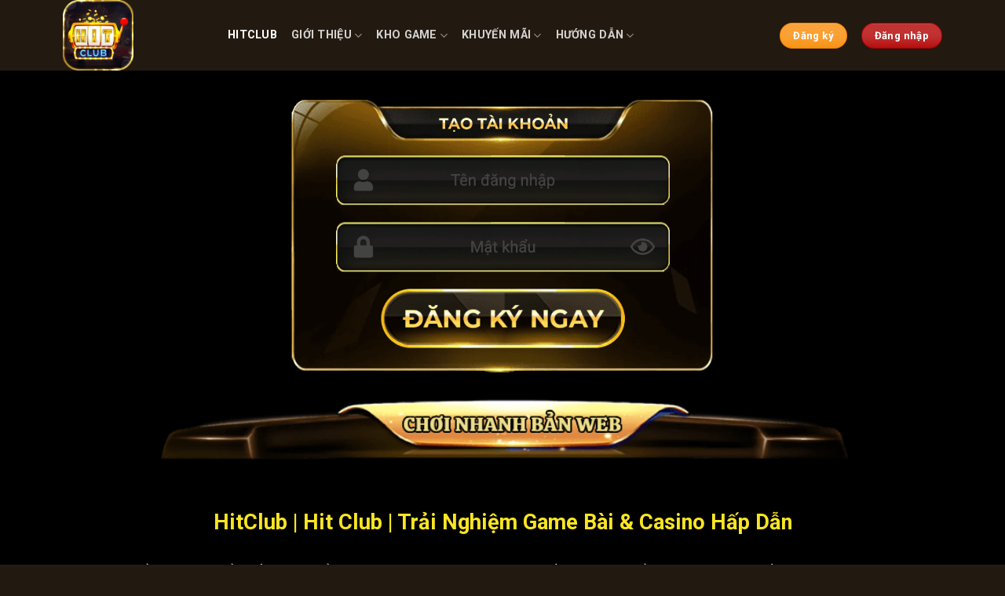

--- FILE ---
content_type: text/html; charset=UTF-8
request_url: https://gqa.uk.com/
body_size: 16326
content:
<!DOCTYPE html>
<html lang="vi" prefix="og: https://ogp.me/ns#" class="loading-site no-js">
<head>
	<meta charset="UTF-8" />
	<link rel="profile" href="https://gmpg.org/xfn/11" />
	<link rel="pingback" href="https://gqa.uk.com/xmlrpc.php" />

	<script>(function(html){html.className = html.className.replace(/\bno-js\b/,'js')})(document.documentElement);</script>
<meta name="viewport" content="width=device-width, initial-scale=1" />
<!-- Tối ưu hóa công cụ tìm kiếm bởi Rank Math - https://rankmath.com/ -->
<title>HitClub | Hit Club | Trải Nghiệm Game Bài &amp; Casino Hấp Dẫn</title>
<meta name="description" content="HitClub mang đến trải nghiệm game bài và casino hấp dẫn với giao diện thân thiện và bảo mật cao. Tham gia ngay Hit Club để tận hưởng sân chơi giải trí đỉnh cao."/>
<meta name="robots" content="index, follow, max-snippet:-1, max-video-preview:-1, max-image-preview:large"/>
<link rel="canonical" href="https://gqa.uk.com/" />
<meta property="og:locale" content="vi_VN" />
<meta property="og:type" content="website" />
<meta property="og:title" content="HitClub | Hit Club | Trải Nghiệm Game Bài &amp; Casino Hấp Dẫn" />
<meta property="og:description" content="HitClub mang đến trải nghiệm game bài và casino hấp dẫn với giao diện thân thiện và bảo mật cao. Tham gia ngay Hit Club để tận hưởng sân chơi giải trí đỉnh cao." />
<meta property="og:url" content="https://gqa.uk.com/" />
<meta property="og:site_name" content="hitclubpro.net" />
<meta property="og:updated_time" content="2026-01-23T13:11:32+07:00" />
<meta property="og:image" content="https://gqa.uk.com/wp-content/uploads/2026/01/cac-san-pham-ca-cuoc-hap-dan-tai-hitclub.jpg" />
<meta property="og:image:secure_url" content="https://gqa.uk.com/wp-content/uploads/2026/01/cac-san-pham-ca-cuoc-hap-dan-tai-hitclub.jpg" />
<meta property="og:image:width" content="640" />
<meta property="og:image:height" content="360" />
<meta property="og:image:alt" content="Các Trò Chơi Cá Cược Hấp Dẫn Tại Hitclub" />
<meta property="og:image:type" content="image/jpeg" />
<meta property="article:published_time" content="2025-01-25T14:07:23+07:00" />
<meta property="article:modified_time" content="2026-01-23T13:11:32+07:00" />
<meta name="twitter:card" content="summary_large_image" />
<meta name="twitter:title" content="HitClub | Hit Club | Trải Nghiệm Game Bài &amp; Casino Hấp Dẫn" />
<meta name="twitter:description" content="HitClub mang đến trải nghiệm game bài và casino hấp dẫn với giao diện thân thiện và bảo mật cao. Tham gia ngay Hit Club để tận hưởng sân chơi giải trí đỉnh cao." />
<meta name="twitter:image" content="https://gqa.uk.com/wp-content/uploads/2026/01/cac-san-pham-ca-cuoc-hap-dan-tai-hitclub.jpg" />
<meta name="twitter:label1" content="Được viết bởi" />
<meta name="twitter:data1" content="Bình Gold" />
<meta name="twitter:label2" content="Thời gian để đọc" />
<meta name="twitter:data2" content="5 phút" />
<script type="application/ld+json" class="rank-math-schema">{"@context":"https://schema.org","@graph":[{"@type":["Organization","Person"],"@id":"https://gqa.uk.com/#person","name":"hitclubpro.net","url":"https://gqa.uk.com"},{"@type":"WebSite","@id":"https://gqa.uk.com/#website","url":"https://gqa.uk.com","name":"hitclubpro.net","publisher":{"@id":"https://gqa.uk.com/#person"},"inLanguage":"vi","potentialAction":{"@type":"SearchAction","target":"https://gqa.uk.com/?s={search_term_string}","query-input":"required name=search_term_string"}},{"@type":"ImageObject","@id":"https://gqa.uk.com/wp-content/uploads/2026/01/cac-san-pham-ca-cuoc-hap-dan-tai-hitclub.jpg?v=1768414401","url":"https://gqa.uk.com/wp-content/uploads/2026/01/cac-san-pham-ca-cuoc-hap-dan-tai-hitclub.jpg?v=1768414401","width":"640","height":"360","caption":"C\u00e1c Tr\u00f2 Ch\u01a1i C\u00e1 C\u01b0\u1ee3c H\u1ea5p D\u1eabn T\u1ea1i Hitclub","inLanguage":"vi"},{"@type":"WebPage","@id":"https://gqa.uk.com/#webpage","url":"https://gqa.uk.com/","name":"HitClub | Hit Club | Tr\u1ea3i Nghi\u1ec7m Game B\u00e0i &amp; Casino H\u1ea5p D\u1eabn","datePublished":"2025-01-25T14:07:23+07:00","dateModified":"2026-01-23T13:11:32+07:00","about":{"@id":"https://gqa.uk.com/#person"},"isPartOf":{"@id":"https://gqa.uk.com/#website"},"primaryImageOfPage":{"@id":"https://gqa.uk.com/wp-content/uploads/2026/01/cac-san-pham-ca-cuoc-hap-dan-tai-hitclub.jpg?v=1768414401"},"inLanguage":"vi"},{"@type":"Person","@id":"https://gqa.uk.com/author/admin/","name":"B\u00ecnh Gold","url":"https://gqa.uk.com/author/admin/","image":{"@type":"ImageObject","@id":"https://secure.gravatar.com/avatar/c4664d99c5b041dc717d707d4f29ff5fb88b762e60bf9c421e66251b2aa4ba6d?s=96&amp;d=mm&amp;r=g","url":"https://secure.gravatar.com/avatar/c4664d99c5b041dc717d707d4f29ff5fb88b762e60bf9c421e66251b2aa4ba6d?s=96&amp;d=mm&amp;r=g","caption":"B\u00ecnh Gold","inLanguage":"vi"},"sameAs":["https://gqa.uk.com"]},{"@type":"Article","headline":"HitClub | Hit Club | Tr\u1ea3i Nghi\u1ec7m Game B\u00e0i &amp; Casino H\u1ea5p D\u1eabn","keywords":"Hitclub","datePublished":"2025-01-25T14:07:23+07:00","dateModified":"2026-01-23T13:11:32+07:00","author":{"@id":"https://gqa.uk.com/author/admin/","name":"B\u00ecnh Gold"},"publisher":{"@id":"https://gqa.uk.com/#person"},"description":"HitClub mang \u0111\u1ebfn tr\u1ea3i nghi\u1ec7m game b\u00e0i v\u00e0 casino h\u1ea5p d\u1eabn v\u1edbi giao di\u1ec7n th\u00e2n thi\u1ec7n v\u00e0 b\u1ea3o m\u1eadt cao. Tham gia ngay Hit Club \u0111\u1ec3 t\u1eadn h\u01b0\u1edfng s\u00e2n ch\u01a1i gi\u1ea3i tr\u00ed \u0111\u1ec9nh cao.","name":"HitClub | Hit Club | Tr\u1ea3i Nghi\u1ec7m Game B\u00e0i &amp; Casino H\u1ea5p D\u1eabn","@id":"https://gqa.uk.com/#richSnippet","isPartOf":{"@id":"https://gqa.uk.com/#webpage"},"image":{"@id":"https://gqa.uk.com/wp-content/uploads/2026/01/cac-san-pham-ca-cuoc-hap-dan-tai-hitclub.jpg?v=1768414401"},"inLanguage":"vi","mainEntityOfPage":{"@id":"https://gqa.uk.com/#webpage"}}]}</script>
<!-- /Plugin SEO WordPress Rank Math -->

<link rel='dns-prefetch' href='//fonts.googleapis.com' />
<link href='https://fonts.gstatic.com' crossorigin rel='preconnect' />
<link rel='prefetch' href='https://gqa.uk.com/wp-content/themes/flatsome/assets/js/flatsome.js?ver=a0a7aee297766598a20e' />
<link rel='prefetch' href='https://gqa.uk.com/wp-content/themes/flatsome/assets/js/chunk.slider.js?ver=3.18.7' />
<link rel='prefetch' href='https://gqa.uk.com/wp-content/themes/flatsome/assets/js/chunk.popups.js?ver=3.18.7' />
<link rel='prefetch' href='https://gqa.uk.com/wp-content/themes/flatsome/assets/js/chunk.tooltips.js?ver=3.18.7' />
<link rel="alternate" type="application/rss+xml" title="Dòng thông tin Hitclub &raquo;" href="https://gqa.uk.com/feed/" />
<link rel="alternate" type="application/rss+xml" title="Hitclub &raquo; Dòng bình luận" href="https://gqa.uk.com/comments/feed/" />
<link rel="alternate" title="oNhúng (JSON)" type="application/json+oembed" href="https://gqa.uk.com/wp-json/oembed/1.0/embed?url=https%3A%2F%2Fgqa.uk.com%2F" />
<link rel="alternate" title="oNhúng (XML)" type="text/xml+oembed" href="https://gqa.uk.com/wp-json/oembed/1.0/embed?url=https%3A%2F%2Fgqa.uk.com%2F&#038;format=xml" />
<style id='wp-img-auto-sizes-contain-inline-css' type='text/css'>
img:is([sizes=auto i],[sizes^="auto," i]){contain-intrinsic-size:3000px 1500px}
/*# sourceURL=wp-img-auto-sizes-contain-inline-css */
</style>

<style id='wp-emoji-styles-inline-css' type='text/css'>

	img.wp-smiley, img.emoji {
		display: inline !important;
		border: none !important;
		box-shadow: none !important;
		height: 1em !important;
		width: 1em !important;
		margin: 0 0.07em !important;
		vertical-align: -0.1em !important;
		background: none !important;
		padding: 0 !important;
	}
/*# sourceURL=wp-emoji-styles-inline-css */
</style>
<style id='wp-block-library-inline-css' type='text/css'>
:root{--wp-block-synced-color:#7a00df;--wp-block-synced-color--rgb:122,0,223;--wp-bound-block-color:var(--wp-block-synced-color);--wp-editor-canvas-background:#ddd;--wp-admin-theme-color:#007cba;--wp-admin-theme-color--rgb:0,124,186;--wp-admin-theme-color-darker-10:#006ba1;--wp-admin-theme-color-darker-10--rgb:0,107,160.5;--wp-admin-theme-color-darker-20:#005a87;--wp-admin-theme-color-darker-20--rgb:0,90,135;--wp-admin-border-width-focus:2px}@media (min-resolution:192dpi){:root{--wp-admin-border-width-focus:1.5px}}.wp-element-button{cursor:pointer}:root .has-very-light-gray-background-color{background-color:#eee}:root .has-very-dark-gray-background-color{background-color:#313131}:root .has-very-light-gray-color{color:#eee}:root .has-very-dark-gray-color{color:#313131}:root .has-vivid-green-cyan-to-vivid-cyan-blue-gradient-background{background:linear-gradient(135deg,#00d084,#0693e3)}:root .has-purple-crush-gradient-background{background:linear-gradient(135deg,#34e2e4,#4721fb 50%,#ab1dfe)}:root .has-hazy-dawn-gradient-background{background:linear-gradient(135deg,#faaca8,#dad0ec)}:root .has-subdued-olive-gradient-background{background:linear-gradient(135deg,#fafae1,#67a671)}:root .has-atomic-cream-gradient-background{background:linear-gradient(135deg,#fdd79a,#004a59)}:root .has-nightshade-gradient-background{background:linear-gradient(135deg,#330968,#31cdcf)}:root .has-midnight-gradient-background{background:linear-gradient(135deg,#020381,#2874fc)}:root{--wp--preset--font-size--normal:16px;--wp--preset--font-size--huge:42px}.has-regular-font-size{font-size:1em}.has-larger-font-size{font-size:2.625em}.has-normal-font-size{font-size:var(--wp--preset--font-size--normal)}.has-huge-font-size{font-size:var(--wp--preset--font-size--huge)}.has-text-align-center{text-align:center}.has-text-align-left{text-align:left}.has-text-align-right{text-align:right}.has-fit-text{white-space:nowrap!important}#end-resizable-editor-section{display:none}.aligncenter{clear:both}.items-justified-left{justify-content:flex-start}.items-justified-center{justify-content:center}.items-justified-right{justify-content:flex-end}.items-justified-space-between{justify-content:space-between}.screen-reader-text{border:0;clip-path:inset(50%);height:1px;margin:-1px;overflow:hidden;padding:0;position:absolute;width:1px;word-wrap:normal!important}.screen-reader-text:focus{background-color:#ddd;clip-path:none;color:#444;display:block;font-size:1em;height:auto;left:5px;line-height:normal;padding:15px 23px 14px;text-decoration:none;top:5px;width:auto;z-index:100000}html :where(.has-border-color){border-style:solid}html :where([style*=border-top-color]){border-top-style:solid}html :where([style*=border-right-color]){border-right-style:solid}html :where([style*=border-bottom-color]){border-bottom-style:solid}html :where([style*=border-left-color]){border-left-style:solid}html :where([style*=border-width]){border-style:solid}html :where([style*=border-top-width]){border-top-style:solid}html :where([style*=border-right-width]){border-right-style:solid}html :where([style*=border-bottom-width]){border-bottom-style:solid}html :where([style*=border-left-width]){border-left-style:solid}html :where(img[class*=wp-image-]){height:auto;max-width:100%}:where(figure){margin:0 0 1em}html :where(.is-position-sticky){--wp-admin--admin-bar--position-offset:var(--wp-admin--admin-bar--height,0px)}@media screen and (max-width:600px){html :where(.is-position-sticky){--wp-admin--admin-bar--position-offset:0px}}

/*# sourceURL=wp-block-library-inline-css */
</style><style id='global-styles-inline-css' type='text/css'>
:root{--wp--preset--aspect-ratio--square: 1;--wp--preset--aspect-ratio--4-3: 4/3;--wp--preset--aspect-ratio--3-4: 3/4;--wp--preset--aspect-ratio--3-2: 3/2;--wp--preset--aspect-ratio--2-3: 2/3;--wp--preset--aspect-ratio--16-9: 16/9;--wp--preset--aspect-ratio--9-16: 9/16;--wp--preset--color--black: #000000;--wp--preset--color--cyan-bluish-gray: #abb8c3;--wp--preset--color--white: #ffffff;--wp--preset--color--pale-pink: #f78da7;--wp--preset--color--vivid-red: #cf2e2e;--wp--preset--color--luminous-vivid-orange: #ff6900;--wp--preset--color--luminous-vivid-amber: #fcb900;--wp--preset--color--light-green-cyan: #7bdcb5;--wp--preset--color--vivid-green-cyan: #00d084;--wp--preset--color--pale-cyan-blue: #8ed1fc;--wp--preset--color--vivid-cyan-blue: #0693e3;--wp--preset--color--vivid-purple: #9b51e0;--wp--preset--color--primary: #221910;--wp--preset--color--secondary: #f98b05;--wp--preset--color--success: #f9e523;--wp--preset--color--alert: #b20000;--wp--preset--gradient--vivid-cyan-blue-to-vivid-purple: linear-gradient(135deg,rgb(6,147,227) 0%,rgb(155,81,224) 100%);--wp--preset--gradient--light-green-cyan-to-vivid-green-cyan: linear-gradient(135deg,rgb(122,220,180) 0%,rgb(0,208,130) 100%);--wp--preset--gradient--luminous-vivid-amber-to-luminous-vivid-orange: linear-gradient(135deg,rgb(252,185,0) 0%,rgb(255,105,0) 100%);--wp--preset--gradient--luminous-vivid-orange-to-vivid-red: linear-gradient(135deg,rgb(255,105,0) 0%,rgb(207,46,46) 100%);--wp--preset--gradient--very-light-gray-to-cyan-bluish-gray: linear-gradient(135deg,rgb(238,238,238) 0%,rgb(169,184,195) 100%);--wp--preset--gradient--cool-to-warm-spectrum: linear-gradient(135deg,rgb(74,234,220) 0%,rgb(151,120,209) 20%,rgb(207,42,186) 40%,rgb(238,44,130) 60%,rgb(251,105,98) 80%,rgb(254,248,76) 100%);--wp--preset--gradient--blush-light-purple: linear-gradient(135deg,rgb(255,206,236) 0%,rgb(152,150,240) 100%);--wp--preset--gradient--blush-bordeaux: linear-gradient(135deg,rgb(254,205,165) 0%,rgb(254,45,45) 50%,rgb(107,0,62) 100%);--wp--preset--gradient--luminous-dusk: linear-gradient(135deg,rgb(255,203,112) 0%,rgb(199,81,192) 50%,rgb(65,88,208) 100%);--wp--preset--gradient--pale-ocean: linear-gradient(135deg,rgb(255,245,203) 0%,rgb(182,227,212) 50%,rgb(51,167,181) 100%);--wp--preset--gradient--electric-grass: linear-gradient(135deg,rgb(202,248,128) 0%,rgb(113,206,126) 100%);--wp--preset--gradient--midnight: linear-gradient(135deg,rgb(2,3,129) 0%,rgb(40,116,252) 100%);--wp--preset--font-size--small: 13px;--wp--preset--font-size--medium: 20px;--wp--preset--font-size--large: 36px;--wp--preset--font-size--x-large: 42px;--wp--preset--spacing--20: 0.44rem;--wp--preset--spacing--30: 0.67rem;--wp--preset--spacing--40: 1rem;--wp--preset--spacing--50: 1.5rem;--wp--preset--spacing--60: 2.25rem;--wp--preset--spacing--70: 3.38rem;--wp--preset--spacing--80: 5.06rem;--wp--preset--shadow--natural: 6px 6px 9px rgba(0, 0, 0, 0.2);--wp--preset--shadow--deep: 12px 12px 50px rgba(0, 0, 0, 0.4);--wp--preset--shadow--sharp: 6px 6px 0px rgba(0, 0, 0, 0.2);--wp--preset--shadow--outlined: 6px 6px 0px -3px rgb(255, 255, 255), 6px 6px rgb(0, 0, 0);--wp--preset--shadow--crisp: 6px 6px 0px rgb(0, 0, 0);}:where(body) { margin: 0; }.wp-site-blocks > .alignleft { float: left; margin-right: 2em; }.wp-site-blocks > .alignright { float: right; margin-left: 2em; }.wp-site-blocks > .aligncenter { justify-content: center; margin-left: auto; margin-right: auto; }:where(.is-layout-flex){gap: 0.5em;}:where(.is-layout-grid){gap: 0.5em;}.is-layout-flow > .alignleft{float: left;margin-inline-start: 0;margin-inline-end: 2em;}.is-layout-flow > .alignright{float: right;margin-inline-start: 2em;margin-inline-end: 0;}.is-layout-flow > .aligncenter{margin-left: auto !important;margin-right: auto !important;}.is-layout-constrained > .alignleft{float: left;margin-inline-start: 0;margin-inline-end: 2em;}.is-layout-constrained > .alignright{float: right;margin-inline-start: 2em;margin-inline-end: 0;}.is-layout-constrained > .aligncenter{margin-left: auto !important;margin-right: auto !important;}.is-layout-constrained > :where(:not(.alignleft):not(.alignright):not(.alignfull)){margin-left: auto !important;margin-right: auto !important;}body .is-layout-flex{display: flex;}.is-layout-flex{flex-wrap: wrap;align-items: center;}.is-layout-flex > :is(*, div){margin: 0;}body .is-layout-grid{display: grid;}.is-layout-grid > :is(*, div){margin: 0;}body{padding-top: 0px;padding-right: 0px;padding-bottom: 0px;padding-left: 0px;}a:where(:not(.wp-element-button)){text-decoration: none;}:root :where(.wp-element-button, .wp-block-button__link){background-color: #32373c;border-width: 0;color: #fff;font-family: inherit;font-size: inherit;font-style: inherit;font-weight: inherit;letter-spacing: inherit;line-height: inherit;padding-top: calc(0.667em + 2px);padding-right: calc(1.333em + 2px);padding-bottom: calc(0.667em + 2px);padding-left: calc(1.333em + 2px);text-decoration: none;text-transform: inherit;}.has-black-color{color: var(--wp--preset--color--black) !important;}.has-cyan-bluish-gray-color{color: var(--wp--preset--color--cyan-bluish-gray) !important;}.has-white-color{color: var(--wp--preset--color--white) !important;}.has-pale-pink-color{color: var(--wp--preset--color--pale-pink) !important;}.has-vivid-red-color{color: var(--wp--preset--color--vivid-red) !important;}.has-luminous-vivid-orange-color{color: var(--wp--preset--color--luminous-vivid-orange) !important;}.has-luminous-vivid-amber-color{color: var(--wp--preset--color--luminous-vivid-amber) !important;}.has-light-green-cyan-color{color: var(--wp--preset--color--light-green-cyan) !important;}.has-vivid-green-cyan-color{color: var(--wp--preset--color--vivid-green-cyan) !important;}.has-pale-cyan-blue-color{color: var(--wp--preset--color--pale-cyan-blue) !important;}.has-vivid-cyan-blue-color{color: var(--wp--preset--color--vivid-cyan-blue) !important;}.has-vivid-purple-color{color: var(--wp--preset--color--vivid-purple) !important;}.has-primary-color{color: var(--wp--preset--color--primary) !important;}.has-secondary-color{color: var(--wp--preset--color--secondary) !important;}.has-success-color{color: var(--wp--preset--color--success) !important;}.has-alert-color{color: var(--wp--preset--color--alert) !important;}.has-black-background-color{background-color: var(--wp--preset--color--black) !important;}.has-cyan-bluish-gray-background-color{background-color: var(--wp--preset--color--cyan-bluish-gray) !important;}.has-white-background-color{background-color: var(--wp--preset--color--white) !important;}.has-pale-pink-background-color{background-color: var(--wp--preset--color--pale-pink) !important;}.has-vivid-red-background-color{background-color: var(--wp--preset--color--vivid-red) !important;}.has-luminous-vivid-orange-background-color{background-color: var(--wp--preset--color--luminous-vivid-orange) !important;}.has-luminous-vivid-amber-background-color{background-color: var(--wp--preset--color--luminous-vivid-amber) !important;}.has-light-green-cyan-background-color{background-color: var(--wp--preset--color--light-green-cyan) !important;}.has-vivid-green-cyan-background-color{background-color: var(--wp--preset--color--vivid-green-cyan) !important;}.has-pale-cyan-blue-background-color{background-color: var(--wp--preset--color--pale-cyan-blue) !important;}.has-vivid-cyan-blue-background-color{background-color: var(--wp--preset--color--vivid-cyan-blue) !important;}.has-vivid-purple-background-color{background-color: var(--wp--preset--color--vivid-purple) !important;}.has-primary-background-color{background-color: var(--wp--preset--color--primary) !important;}.has-secondary-background-color{background-color: var(--wp--preset--color--secondary) !important;}.has-success-background-color{background-color: var(--wp--preset--color--success) !important;}.has-alert-background-color{background-color: var(--wp--preset--color--alert) !important;}.has-black-border-color{border-color: var(--wp--preset--color--black) !important;}.has-cyan-bluish-gray-border-color{border-color: var(--wp--preset--color--cyan-bluish-gray) !important;}.has-white-border-color{border-color: var(--wp--preset--color--white) !important;}.has-pale-pink-border-color{border-color: var(--wp--preset--color--pale-pink) !important;}.has-vivid-red-border-color{border-color: var(--wp--preset--color--vivid-red) !important;}.has-luminous-vivid-orange-border-color{border-color: var(--wp--preset--color--luminous-vivid-orange) !important;}.has-luminous-vivid-amber-border-color{border-color: var(--wp--preset--color--luminous-vivid-amber) !important;}.has-light-green-cyan-border-color{border-color: var(--wp--preset--color--light-green-cyan) !important;}.has-vivid-green-cyan-border-color{border-color: var(--wp--preset--color--vivid-green-cyan) !important;}.has-pale-cyan-blue-border-color{border-color: var(--wp--preset--color--pale-cyan-blue) !important;}.has-vivid-cyan-blue-border-color{border-color: var(--wp--preset--color--vivid-cyan-blue) !important;}.has-vivid-purple-border-color{border-color: var(--wp--preset--color--vivid-purple) !important;}.has-primary-border-color{border-color: var(--wp--preset--color--primary) !important;}.has-secondary-border-color{border-color: var(--wp--preset--color--secondary) !important;}.has-success-border-color{border-color: var(--wp--preset--color--success) !important;}.has-alert-border-color{border-color: var(--wp--preset--color--alert) !important;}.has-vivid-cyan-blue-to-vivid-purple-gradient-background{background: var(--wp--preset--gradient--vivid-cyan-blue-to-vivid-purple) !important;}.has-light-green-cyan-to-vivid-green-cyan-gradient-background{background: var(--wp--preset--gradient--light-green-cyan-to-vivid-green-cyan) !important;}.has-luminous-vivid-amber-to-luminous-vivid-orange-gradient-background{background: var(--wp--preset--gradient--luminous-vivid-amber-to-luminous-vivid-orange) !important;}.has-luminous-vivid-orange-to-vivid-red-gradient-background{background: var(--wp--preset--gradient--luminous-vivid-orange-to-vivid-red) !important;}.has-very-light-gray-to-cyan-bluish-gray-gradient-background{background: var(--wp--preset--gradient--very-light-gray-to-cyan-bluish-gray) !important;}.has-cool-to-warm-spectrum-gradient-background{background: var(--wp--preset--gradient--cool-to-warm-spectrum) !important;}.has-blush-light-purple-gradient-background{background: var(--wp--preset--gradient--blush-light-purple) !important;}.has-blush-bordeaux-gradient-background{background: var(--wp--preset--gradient--blush-bordeaux) !important;}.has-luminous-dusk-gradient-background{background: var(--wp--preset--gradient--luminous-dusk) !important;}.has-pale-ocean-gradient-background{background: var(--wp--preset--gradient--pale-ocean) !important;}.has-electric-grass-gradient-background{background: var(--wp--preset--gradient--electric-grass) !important;}.has-midnight-gradient-background{background: var(--wp--preset--gradient--midnight) !important;}.has-small-font-size{font-size: var(--wp--preset--font-size--small) !important;}.has-medium-font-size{font-size: var(--wp--preset--font-size--medium) !important;}.has-large-font-size{font-size: var(--wp--preset--font-size--large) !important;}.has-x-large-font-size{font-size: var(--wp--preset--font-size--x-large) !important;}
/*# sourceURL=global-styles-inline-css */
</style>

<link rel='stylesheet' id='flatsome-main-css' href='https://gqa.uk.com/wp-content/themes/flatsome/assets/css/flatsome.css?ver=3.18.7' type='text/css' media='all' />
<style id='flatsome-main-inline-css' type='text/css'>
@font-face {
				font-family: "fl-icons";
				font-display: block;
				src: url(https://gqa.uk.com/wp-content/themes/flatsome/assets/css/icons/fl-icons.eot?v=3.18.7);
				src:
					url(https://gqa.uk.com/wp-content/themes/flatsome/assets/css/icons/fl-icons.eot#iefix?v=3.18.7) format("embedded-opentype"),
					url(https://gqa.uk.com/wp-content/themes/flatsome/assets/css/icons/fl-icons.woff2?v=3.18.7) format("woff2"),
					url(https://gqa.uk.com/wp-content/themes/flatsome/assets/css/icons/fl-icons.ttf?v=3.18.7) format("truetype"),
					url(https://gqa.uk.com/wp-content/themes/flatsome/assets/css/icons/fl-icons.woff?v=3.18.7) format("woff"),
					url(https://gqa.uk.com/wp-content/themes/flatsome/assets/css/icons/fl-icons.svg?v=3.18.7#fl-icons) format("svg");
			}
/*# sourceURL=flatsome-main-inline-css */
</style>
<link rel='stylesheet' id='flatsome-style-css' href='https://gqa.uk.com/wp-content/themes/flatsome-child/style.css?ver=3.0' type='text/css' media='all' />
<link rel='stylesheet' id='flatsome-googlefonts-css' href='//fonts.googleapis.com/css?family=Roboto%3Aregular%2C700%2Cregular%2C700%2Cregular&#038;display=swap&#038;ver=3.9' type='text/css' media='all' />
<script type="text/javascript" src="https://gqa.uk.com/wp-includes/js/jquery/jquery.min.js?ver=3.7.1" id="jquery-core-js"></script>
<script type="text/javascript" src="https://gqa.uk.com/wp-includes/js/jquery/jquery-migrate.min.js?ver=3.4.1" id="jquery-migrate-js"></script>
<link rel="https://api.w.org/" href="https://gqa.uk.com/wp-json/" /><link rel="alternate" title="JSON" type="application/json" href="https://gqa.uk.com/wp-json/wp/v2/pages/9" /><link rel="EditURI" type="application/rsd+xml" title="RSD" href="https://gqa.uk.com/xmlrpc.php?rsd" />
<meta name="generator" content="WordPress 6.9" />
<link rel='shortlink' href='https://gqa.uk.com/' />
<style>.bg{opacity: 0; transition: opacity 1s; -webkit-transition: opacity 1s;} .bg-loaded{opacity: 1;}</style><meta name="google-site-verification" content="yZmSJrLms3ZxNCEhy-9_dgnCXTfVgxY47ff8CryetI8" /><link rel="icon" href="https://gqa.uk.com/wp-content/uploads/2025/02/favicon-hitclub-150x150.png?v=1762754488" sizes="32x32" />
<link rel="icon" href="https://gqa.uk.com/wp-content/uploads/2025/02/favicon-hitclub-300x300.png?v=1762754488" sizes="192x192" />
<link rel="apple-touch-icon" href="https://gqa.uk.com/wp-content/uploads/2025/02/favicon-hitclub-300x300.png?v=1762754488" />
<meta name="msapplication-TileImage" content="https://gqa.uk.com/wp-content/uploads/2025/02/favicon-hitclub-300x300.png?v=1762754488" />
<style id="custom-css" type="text/css">:root {--primary-color: #221910;--fs-color-primary: #221910;--fs-color-secondary: #f98b05;--fs-color-success: #f9e523;--fs-color-alert: #b20000;--fs-experimental-link-color: #f9e523;--fs-experimental-link-color-hover: #f98b05;}.tooltipster-base {--tooltip-color: #fff;--tooltip-bg-color: #000;}.off-canvas-right .mfp-content, .off-canvas-left .mfp-content {--drawer-width: 300px;}.container-width, .full-width .ubermenu-nav, .container, .row{max-width: 1150px}.row.row-collapse{max-width: 1120px}.row.row-small{max-width: 1142.5px}.row.row-large{max-width: 1180px}.sticky-add-to-cart--active, #wrapper,#main,#main.dark{background-color: #221910}.header-main{height: 90px}#logo img{max-height: 90px}#logo{width:180px;}.header-bottom{min-height: 55px}.header-top{min-height: 30px}.transparent .header-main{height: 90px}.transparent #logo img{max-height: 90px}.has-transparent + .page-title:first-of-type,.has-transparent + #main > .page-title,.has-transparent + #main > div > .page-title,.has-transparent + #main .page-header-wrapper:first-of-type .page-title{padding-top: 140px;}.header.show-on-scroll,.stuck .header-main{height:70px!important}.stuck #logo img{max-height: 70px!important}.header-bg-color {background-color: #221910}.header-bottom {background-color: #000000}.header-main .nav > li > a{line-height: 16px }@media (max-width: 549px) {.header-main{height: 70px}#logo img{max-height: 70px}}.nav-dropdown-has-arrow.nav-dropdown-has-border li.has-dropdown:before{border-bottom-color: #ffffff;}.nav .nav-dropdown{border-color: #ffffff }.nav-dropdown{border-radius:15px}.nav-dropdown{font-size:100%}.nav-dropdown-has-arrow li.has-dropdown:after{border-bottom-color: #221910;}.nav .nav-dropdown{background-color: #221910}body{color: #ffffff}h1,h2,h3,h4,h5,h6,.heading-font{color: #f9e523;}@media screen and (max-width: 549px){body{font-size: 100%;}}body{font-family: Roboto, sans-serif;}body {font-weight: 400;font-style: normal;}.nav > li > a {font-family: Roboto, sans-serif;}.mobile-sidebar-levels-2 .nav > li > ul > li > a {font-family: Roboto, sans-serif;}.nav > li > a,.mobile-sidebar-levels-2 .nav > li > ul > li > a {font-weight: 700;font-style: normal;}h1,h2,h3,h4,h5,h6,.heading-font, .off-canvas-center .nav-sidebar.nav-vertical > li > a{font-family: Roboto, sans-serif;}h1,h2,h3,h4,h5,h6,.heading-font,.banner h1,.banner h2 {font-weight: 700;font-style: normal;}.alt-font{font-family: Roboto, sans-serif;}.alt-font {font-weight: 400!important;font-style: normal!important;}.breadcrumbs{text-transform: none;}button,.button{text-transform: none;}.section-title span{text-transform: none;}h3.widget-title,span.widget-title{text-transform: none;}.footer-1{background-color: #221910}.footer-2{background-color: #221910}.absolute-footer, html{background-color: #221910}.nav-vertical-fly-out > li + li {border-top-width: 1px; border-top-style: solid;}.label-new.menu-item > a:after{content:"Mới";}.label-hot.menu-item > a:after{content:"Thịnh hành";}.label-sale.menu-item > a:after{content:"Giảm giá";}.label-popular.menu-item > a:after{content:"Phổ biến";}</style><link rel="alternate" media="only screen and (max-width: 640px)" href="https://hitclubpro.com/" />
</head>

<body class="home wp-singular page-template page-template-page-blank page-template-page-blank-php page page-id-9 wp-theme-flatsome wp-child-theme-flatsome-child lightbox nav-dropdown-has-arrow nav-dropdown-has-shadow nav-dropdown-has-border">


<a class="skip-link screen-reader-text" href="#main">Chuyển đến nội dung</a>

<div id="wrapper">

	
	<header id="header" class="header has-sticky sticky-jump">
		<div class="header-wrapper">
			<div id="masthead" class="header-main nav-dark">
      <div class="header-inner flex-row container logo-left medium-logo-center" role="navigation">

          <!-- Logo -->
          <div id="logo" class="flex-col logo">
            
<!-- Header logo -->
<a href="https://gqa.uk.com/" title="Hitclub - Hitclub &#8211; Cổng Game Bài Đổi Thưởng Uy Tín" rel="home">
		<img width="500" height="500" src="https://gqa.uk.com/wp-content/uploads/2025/02/logo-hitclub.png" class="header_logo header-logo" alt="Hitclub"/><img  width="500" height="500" src="https://gqa.uk.com/wp-content/uploads/2025/02/logo-hitclub.png" class="header-logo-dark" alt="Hitclub"/></a>
          </div>

          <!-- Mobile Left Elements -->
          <div class="flex-col show-for-medium flex-left">
            <ul class="mobile-nav nav nav-left ">
              <li class="nav-icon has-icon">
  		<a href="#" data-open="#main-menu" data-pos="left" data-bg="main-menu-overlay" data-color="" class="is-small" aria-label="Menu" aria-controls="main-menu" aria-expanded="false">

		  <i class="icon-menu" ></i>
		  		</a>
	</li>
            </ul>
          </div>

          <!-- Left Elements -->
          <div class="flex-col hide-for-medium flex-left
            flex-grow">
            <ul class="header-nav header-nav-main nav nav-left  nav-size-medium nav-spacing-medium nav-uppercase" >
              <li id="menu-item-45" class="menu-item menu-item-type-post_type menu-item-object-page menu-item-home current-menu-item page_item page-item-9 current_page_item menu-item-45 active menu-item-design-default"><a href="https://gqa.uk.com/" aria-current="page" class="nav-top-link">Hitclub</a></li>
<li id="menu-item-153" class="menu-item menu-item-type-taxonomy menu-item-object-category menu-item-has-children menu-item-153 menu-item-design-default has-dropdown"><a href="https://gqa.uk.com/gioi-thieu/" class="nav-top-link" aria-expanded="false" aria-haspopup="menu">Giới Thiệu<i class="icon-angle-down" ></i></a>
<ul class="sub-menu nav-dropdown nav-dropdown-default dark">
	<li id="menu-item-278" class="menu-item menu-item-type-post_type menu-item-object-post menu-item-278"><a href="https://gqa.uk.com/gioi-thieu/lich-su-phat-trien-hitclub/">Lịch Sử Phát Triển</a></li>
	<li id="menu-item-277" class="menu-item menu-item-type-post_type menu-item-object-post menu-item-277"><a href="https://gqa.uk.com/gioi-thieu/su-menh-cua-hitclub/">Sứ Mệnh &#038; Tầm Nhìn</a></li>
</ul>
</li>
<li id="menu-item-155" class="menu-item menu-item-type-taxonomy menu-item-object-category menu-item-has-children menu-item-155 menu-item-design-default has-dropdown"><a href="https://gqa.uk.com/kho-game/" class="nav-top-link" aria-expanded="false" aria-haspopup="menu">Kho Game<i class="icon-angle-down" ></i></a>
<ul class="sub-menu nav-dropdown nav-dropdown-default dark">
	<li id="menu-item-291" class="menu-item menu-item-type-post_type menu-item-object-post menu-item-291"><a href="https://gqa.uk.com/kho-game/game-bai-hitclub/">Game Bài</a></li>
	<li id="menu-item-290" class="menu-item menu-item-type-post_type menu-item-object-post menu-item-290"><a href="https://gqa.uk.com/kho-game/slot-game-hitclub/">Slot Game</a></li>
</ul>
</li>
<li id="menu-item-156" class="menu-item menu-item-type-taxonomy menu-item-object-category menu-item-has-children menu-item-156 menu-item-design-default has-dropdown"><a href="https://gqa.uk.com/khuyen-mai/" class="nav-top-link" aria-expanded="false" aria-haspopup="menu">Khuyến Mãi<i class="icon-angle-down" ></i></a>
<ul class="sub-menu nav-dropdown nav-dropdown-default dark">
	<li id="menu-item-297" class="menu-item menu-item-type-post_type menu-item-object-post menu-item-297"><a href="https://gqa.uk.com/khuyen-mai/khuyen-mai-tan-thu-hitclub/">Khuyến Mãi Tân Thủ</a></li>
	<li id="menu-item-296" class="menu-item menu-item-type-post_type menu-item-object-post menu-item-296"><a href="https://gqa.uk.com/khuyen-mai/khuyen-mai-nap-lai-hitclub/">Khuyến Mãi Nạp Lại</a></li>
</ul>
</li>
<li id="menu-item-154" class="menu-item menu-item-type-taxonomy menu-item-object-category menu-item-has-children menu-item-154 menu-item-design-default has-dropdown"><a href="https://gqa.uk.com/huong-dan/" class="nav-top-link" aria-expanded="false" aria-haspopup="menu">Hướng Dẫn<i class="icon-angle-down" ></i></a>
<ul class="sub-menu nav-dropdown nav-dropdown-default dark">
	<li id="menu-item-315" class="menu-item menu-item-type-post_type menu-item-object-post menu-item-315"><a href="https://gqa.uk.com/huong-dan/dang-ky-hitclub/">Đăng Ký Hitclub</a></li>
	<li id="menu-item-314" class="menu-item menu-item-type-post_type menu-item-object-post menu-item-314"><a href="https://gqa.uk.com/huong-dan/nap-tien-hitclub/">Nạp Tiền Hitclub</a></li>
	<li id="menu-item-313" class="menu-item menu-item-type-post_type menu-item-object-post menu-item-313"><a href="https://gqa.uk.com/huong-dan/rut-tien-hitclub/">Rút Tiền Hitclub</a></li>
	<li id="menu-item-312" class="menu-item menu-item-type-post_type menu-item-object-post menu-item-312"><a href="https://gqa.uk.com/huong-dan/tai-app-hitclub/">Tải App Hitclub</a></li>
</ul>
</li>
            </ul>
          </div>

          <!-- Right Elements -->
          <div class="flex-col hide-for-medium flex-right">
            <ul class="header-nav header-nav-main nav nav-right  nav-size-medium nav-spacing-medium nav-uppercase">
              <li class="html header-button-1">
	<div class="header-button">
		<a href="https://gqa.uk.com/link-truy-cap/" class="button secondary is-shade" rel="nofollow"  style="border-radius:99px;">
    <span>Đăng ký</span>
  </a>
	</div>
</li>
<li class="html header-button-2">
	<div class="header-button">
		<a href="https://gqa.uk.com/link-truy-cap/" class="button alert is-shade" rel="nofollow"  style="border-radius:99px;">
    <span>Đăng nhập</span>
  </a>
	</div>
</li>
            </ul>
          </div>

          <!-- Mobile Right Elements -->
          <div class="flex-col show-for-medium flex-right">
            <ul class="mobile-nav nav nav-right ">
                          </ul>
          </div>

      </div>

            <div class="container"><div class="top-divider full-width"></div></div>
      </div>
<div id="wide-nav" class="header-bottom wide-nav show-for-medium">
    <div class="flex-row container">

            
            
            
                          <div class="flex-col show-for-medium flex-grow">
                  <ul class="nav header-bottom-nav nav-center mobile-nav  nav-uppercase">
                      <li class="html header-button-1">
	<div class="header-button">
		<a href="https://gqa.uk.com/link-truy-cap/" class="button secondary is-shade" rel="nofollow"  style="border-radius:99px;">
    <span>Đăng ký</span>
  </a>
	</div>
</li>
<li class="html header-button-2">
	<div class="header-button">
		<a href="https://gqa.uk.com/link-truy-cap/" class="button alert is-shade" rel="nofollow"  style="border-radius:99px;">
    <span>Đăng nhập</span>
  </a>
	</div>
</li>
                  </ul>
              </div>
            
    </div>
</div>

<div class="header-bg-container fill"><div class="header-bg-image fill"></div><div class="header-bg-color fill"></div></div>		</div>
	</header>

	
	<main id="main" class="">


<div id="content" role="main" class="content-area">

		
				<section class="section" id="section_355307612">
		<div class="bg section-bg fill bg-fill  bg-loaded" >

			
			
			

		</div>

		

		<div class="section-content relative">
			
<div class="row align-center"  id="row-846734807">

	<div id="col-1904074613" class="col small-12 large-12"  >
				<div class="col-inner text-center"  >
			
			
	<div class="img has-hover x md-x lg-x y md-y lg-y" id="image_305843904">
		<a class="" href="https://gqa.uk.com/link-truy-cap/" rel="nofollow" >						<div class="img-inner dark" >
			<img fetchpriority="high" decoding="async" width="888" height="574" src="https://gqa.uk.com/wp-content/uploads/2025/11/box-dang-ky-hitclub.png" class="attachment-large size-large" alt="box-dang-ky-hitclub" srcset="https://gqa.uk.com/wp-content/uploads/2025/11/box-dang-ky-hitclub.png 888w, https://gqa.uk.com/wp-content/uploads/2025/11/box-dang-ky-hitclub-300x194.png 300w, https://gqa.uk.com/wp-content/uploads/2025/11/box-dang-ky-hitclub-768x496.png 768w" sizes="(max-width: 888px) 100vw, 888px" />						
					</div>
						</a>		
<style>
#image_305843904 {
  width: 50%;
}
</style>
	</div>
	
	<div class="img has-hover x md-x lg-x y md-y lg-y" id="image_1215988041">
		<a class="" href="https://gqa.uk.com/link-truy-cap/" rel="nofollow" >						<div class="img-inner dark" >
			<img decoding="async" width="800" height="90" src="https://gqa.uk.com/wp-content/uploads/2025/11/button-choi-nhanh-hitclub.png" class="attachment-large size-large" alt="button-choi-nhanh-hitclub" srcset="https://gqa.uk.com/wp-content/uploads/2025/11/button-choi-nhanh-hitclub.png 800w, https://gqa.uk.com/wp-content/uploads/2025/11/button-choi-nhanh-hitclub-300x34.png 300w, https://gqa.uk.com/wp-content/uploads/2025/11/button-choi-nhanh-hitclub-768x86.png 768w" sizes="(max-width: 800px) 100vw, 800px" />						
					</div>
						</a>		
<style>
#image_1215988041 {
  width: 80%;
}
</style>
	</div>
	
		</div>
					</div>

	
</div>
<div class="row align-center"  id="row-906425113">

	<div id="col-2118650443" class="col small-12 large-12"  >
				<div class="col-inner text-left"  >
			
			
  <div id="page-header-1632851216" class="page-header-wrapper">
  <div class="page-title light simple-title">

    
    <div class="page-title-inner container align-center text-center flex-row-col medium-flex-wrap" >
              <div class="title-wrapper flex-col">
          <h1 class="entry-title mb-0">
            HitClub | Hit Club | Trải Nghiệm Game Bài &#038; Casino Hấp Dẫn          </h1>
        </div>
                    <div class="title-content flex-col">
        <div class="title-breadcrumbs pb-half pt-half"></div>      </div>
    </div>

       </div>
    </div>
  
<p><a href="https://gqa.uk.com/"><strong>Hitclub</strong></a> là cổng game bài đổi thưởng uy tín, nổi bật với những trò chơi đa dạng và lôi cuốn. Được phát triển với mục tiêu mang đến cho người chơi một không gian giải trí an toàn và minh bạch, <strong>Hitclub</strong> luôn đảm bảo các yếu tố bảo mật và công bằng trong mỗi ván bài. Với giao diện thân thiện và dễ sử dụng, người chơi sẽ dễ dàng tham gia vào các trò chơi yêu thích và tận hưởng những giây phút thư giãn.</p>
<h2>Các Trò Chơi Cá Cược Hấp Dẫn Tại Hitclub</h2>
<figure id="attachment_561" aria-describedby="caption-attachment-561" style="width: 640px" class="wp-caption aligncenter"><img decoding="async" class="size-full wp-image-561" src="https://gqa.uk.com/wp-content/uploads/2026/01/cac-san-pham-ca-cuoc-hap-dan-tai-hitclub.jpg" alt="Các Trò Chơi Cá Cược Hấp Dẫn Tại Hitclub" width="640" height="360" srcset="https://gqa.uk.com/wp-content/uploads/2026/01/cac-san-pham-ca-cuoc-hap-dan-tai-hitclub.jpg?v=1768414401 640w, https://gqa.uk.com/wp-content/uploads/2026/01/cac-san-pham-ca-cuoc-hap-dan-tai-hitclub-300x169.jpg?v=1768414401 300w" sizes="(max-width: 640px) 100vw, 640px" /><figcaption id="caption-attachment-561" class="wp-caption-text">Các Trò Chơi Cá Cược Hấp Dẫn Tại Hitclub</figcaption></figure>
<h3>Cá cược thể thao</h3>
<ul>
<li>Tham gia cá cược các môn thể thao nổi bật như bóng đá, tennis, bóng rổ, đua xe tại <a href="https://gqa.uk.com/"><strong>https://gqa.uk.com/</strong></a>. Đây là những môn thể thao phổ biến với lượng người chơi đông đảo.</li>
<li>Cung cấp nhiều giải đấu và sự kiện thể thao quốc tế để người chơi có thể đặt cược tại <strong>Hitclub</strong>, mang đến những cơ hội thắng lớn cho mọi game thủ.</li>
</ul>
<h3>Casino trực tuyến</h3>
<ul>
<li>Trải nghiệm các trò chơi casino hấp dẫn như baccarat, blackjack, poker, và roulette tại <strong>Hit Club</strong>, nơi bạn sẽ cảm nhận được không khí casino sống động.</li>
<li>Tính năng chơi trực tiếp với dealer tại <strong>Hitclub</strong> giúp bạn có được cảm giác giống như đang tham gia một casino thực thụ.</li>
</ul>
<h3>Game slot</h3>
<ul>
<li><strong>Hitclub</strong> cung cấp các game slot với đa dạng chủ đề và hình thức, từ cổ điển đến hiện đại, mang đến sự lựa chọn phong phú cho người chơi.</li>
<li>Game slot tại <strong>Hitclub</strong> có tỷ lệ thắng cao và các vòng quay thưởng hấp dẫn, đảm bảo mang lại niềm vui bất tận cho người chơi.</li>
</ul>
<h3>Cá cược ảo</h3>
<ul>
<li>Tham gia cá cược các trò chơi thể thao ảo tại <strong>Hit Club</strong> như bóng đá ảo, đua ngựa ảo. Đây là sự lựa chọn tuyệt vời cho những ai muốn chơi nhanh và không muốn bỏ lỡ bất kỳ trận đấu nào.</li>
<li><strong>Hitclub</strong> cung cấp trải nghiệm giải trí bất cứ lúc nào với các trò chơi thể thao ảo, không phụ thuộc vào thời gian thực tế.</li>
</ul>
<h2>Ưu Điểm Nổi Bật Của Cổng Game Hitclub</h2>
<figure id="attachment_560" aria-describedby="caption-attachment-560" style="width: 640px" class="wp-caption aligncenter"><img loading="lazy" decoding="async" class="size-full wp-image-560" src="https://gqa.uk.com/wp-content/uploads/2026/01/uu-diem-noi-bat-cua-hitclub.jpg" alt="Ưu Điểm Nổi Bật Của Cổng Game Hitclub" width="640" height="360" srcset="https://gqa.uk.com/wp-content/uploads/2026/01/uu-diem-noi-bat-cua-hitclub.jpg?v=1768414385 640w, https://gqa.uk.com/wp-content/uploads/2026/01/uu-diem-noi-bat-cua-hitclub-300x169.jpg?v=1768414385 300w" sizes="auto, (max-width: 640px) 100vw, 640px" /><figcaption id="caption-attachment-560" class="wp-caption-text">Ưu Điểm Nổi Bật Của Cổng Game Hitclub</figcaption></figure>
<h3>Giao diện dễ sử dụng</h3>
<ul>
<li><strong>Hitclub</strong> có giao diện thiết kế trực quan, dễ dàng tìm kiếm và chọn lựa trò chơi yêu thích, giúp người chơi tiết kiệm thời gian.</li>
<li>Đặc biệt, <a href="https://gqa.uk.com/"><strong>Hit Club</strong></a> hỗ trợ người chơi mới bắt đầu và người chơi lâu năm với các tính năng dễ tiếp cận và không phức tạp.</li>
</ul>
<h3>Tốc độ tải nhanh và ổn định</h3>
<ul>
<li><strong>Hitclub</strong> tối ưu hóa hệ thống để trò chơi được tải nhanh chóng, không gián đoạn, mang đến trải nghiệm mượt mà cho người chơi.</li>
<li>Với tốc độ tải nhanh và ổn định, người chơi tại <strong>Hit Club</strong> có thể tham gia các trò chơi mà không phải lo lắng về sự cố kỹ thuật.</li>
</ul>
<h3>Hệ thống thanh toán linh hoạt</h3>
<ul>
<li><strong>Hitclub</strong> hỗ trợ nhiều phương thức thanh toán như chuyển khoản ngân hàng, ví điện tử, thẻ cào, giúp người chơi dễ dàng nạp và rút tiền.</li>
<li>Các giao dịch tại <strong>Hit Club</strong> diễn ra nhanh chóng, bảo mật và không có phí ẩn, đảm bảo sự tiện lợi cho người chơi.</li>
</ul>
<h3>Khuyến mãi và thưởng hấp dẫn</h3>
<ul>
<li><strong>Hitclub</strong> thường xuyên cung cấp các chương trình khuyến mãi hấp dẫn như thưởng nạp tiền, hoàn trả thua lỗ, giúp người chơi tăng cơ hội chiến thắng.</li>
<li>Đặc biệt, <strong>Hit Club</strong> dành nhiều ưu đãi và phúc lợi cho thành viên VIP, tạo động lực cho người chơi quay lại và tham gia thường xuyên.</li>
</ul>
<h2>Hướng Dẫn Đăng Ký Và Bắt Đầu Chơi Tại Hitclub</h2>
<figure id="attachment_562" aria-describedby="caption-attachment-562" style="width: 640px" class="wp-caption aligncenter"><img loading="lazy" decoding="async" class="size-full wp-image-562" src="https://gqa.uk.com/wp-content/uploads/2026/01/huong-dan-dang-ky-va-bat-dau-choi-tai-hitclub.jpg" alt="Hướng Dẫn Đăng Ký Và Bắt Đầu Chơi Tại Hitclub" width="640" height="360" srcset="https://gqa.uk.com/wp-content/uploads/2026/01/huong-dan-dang-ky-va-bat-dau-choi-tai-hitclub.jpg?v=1768414417 640w, https://gqa.uk.com/wp-content/uploads/2026/01/huong-dan-dang-ky-va-bat-dau-choi-tai-hitclub-300x169.jpg?v=1768414417 300w" sizes="auto, (max-width: 640px) 100vw, 640px" /><figcaption id="caption-attachment-562" class="wp-caption-text">Hướng Dẫn Đăng Ký Và Bắt Đầu Chơi Tại Hitclub</figcaption></figure>
<h3>Truy cập website chính thức</h3>
<ul>
<li>Mở trình duyệt và vào trang web chính thức của <strong>Hitclub</strong>. Đảm bảo rằng bạn đang truy cập đúng trang web chính thống của <strong>Hit Club</strong> để tránh những rủi ro không đáng có.</li>
<li>Hãy luôn kiểm tra URL trước khi vào để đảm bảo không bị nhầm lẫn với các trang giả mạo.</li>
</ul>
<h3>Đăng ký tài khoản</h3>
<ul>
<li>Chọn &#8220;Đăng ký&#8221; và điền thông tin cần thiết như tên, email, số điện thoại, mật khẩu để tạo tài khoản tại <strong>Hitclub</strong>.</li>
<li>Quá trình xác minh tài khoản qua email hoặc mã OTP giúp bảo vệ tài khoản của bạn an toàn tại <strong>Hit Club</strong>.</li>
</ul>
<h3>Nạp tiền vào tài khoản</h3>
<ul>
<li>Chọn phương thức thanh toán bạn muốn sử dụng để nạp tiền vào tài khoản <strong>Hitclub</strong>, bao gồm ngân hàng, ví điện tử, thẻ cào.</li>
<li>Nạp tiền nhanh chóng và bạn có thể bắt đầu tham gia cá cược ngay lập tức tại <strong>Hit Club</strong>.</li>
</ul>
<h3>Chọn trò chơi và bắt đầu cá cược</h3>
<ul>
<li>Lựa chọn trò chơi cá cược yêu thích tại <strong>Hitclub</strong> và bắt đầu tham gia ngay.</li>
<li>Đặt cược hợp lý và tận hưởng những phút giây giải trí đầy hấp dẫn khi chơi tại <strong>Hit Club</strong>.</li>
</ul>
<h3>Rút tiền</h3>
<ul>
<li>Khi có lãi, yêu cầu rút tiền qua ngân hàng hoặc ví điện tử từ <strong>Hitclub</strong>.</li>
<li>Quá trình rút tiền tại <strong>Hit Club</strong> nhanh chóng và bảo mật, giúp bạn dễ dàng quản lý tài chính cá nhân.</li>
</ul>
<h2>Kết Luận</h2>
<p><strong>Hitclub</strong> xứng đáng là lựa chọn lý tưởng cho những ai tìm kiếm một cổng game bài đổi thưởng không chỉ uy tín mà còn chất lượng. Với sự kết hợp giữa bảo mật tối ưu và trải nghiệm người chơi vượt trội, <strong>Hitclub</strong> luôn là điểm đến tin cậy và đầy hấp dẫn trong thế giới game bài trực tuyến.</p>
		</div>
				
<style>
#col-2118650443 > .col-inner {
  padding: 0px 20px 20px 20px;
}
</style>
	</div>

	
</div>
		</div>

		
<style>
#section_355307612 {
  padding-top: 30px;
  padding-bottom: 30px;
  background-color: rgb(0, 0, 0);
}
</style>
	</section>
	

			
		
</div>



</main>

<footer id="footer" class="footer-wrapper">

	
<!-- FOOTER 1 -->
<div class="footer-widgets footer footer-1">
		<div class="row large-columns-4 mb-0">
	   		<div id="text-3" class="col pb-0 widget widget_text">			<div class="textwidget"><p><img loading="lazy" decoding="async" class=" wp-image-177 aligncenter" src="https://gqa.uk.com/wp-content/uploads/2025/02/logo-hitclub.png" alt="logo hitclub" width="100" height="100" srcset="https://gqa.uk.com/wp-content/uploads/2025/02/logo-hitclub.png 500w, https://gqa.uk.com/wp-content/uploads/2025/02/logo-hitclub-300x300.png 300w, https://gqa.uk.com/wp-content/uploads/2025/02/logo-hitclub-150x150.png 150w" sizes="auto, (max-width: 100px) 100vw, 100px" /></p>
<article class="text-token-text-primary w-full focus:outline-none [--shadow-height:45px] has-data-writing-block:pointer-events-none has-data-writing-block:-mt-(--shadow-height) has-data-writing-block:pt-(--shadow-height) [&amp;:has([data-writing-block])&gt;*]:pointer-events-auto [content-visibility:auto] supports-[content-visibility:auto]:[contain-intrinsic-size:auto_100lvh] scroll-mt-[calc(var(--header-height)+min(200px,max(70px,20svh)))]" dir="auto" tabindex="-1" data-turn-id="d58383ee-c1db-45ec-ad96-912ce5db2dab" data-testid="conversation-turn-30" data-scroll-anchor="true" data-turn="assistant">
<div class="text-base my-auto mx-auto pb-10 [--thread-content-margin:--spacing(4)] thread-sm:[--thread-content-margin:--spacing(6)] thread-lg:[--thread-content-margin:--spacing(16)] px-(--thread-content-margin)">
<div class="[--thread-content-max-width:40rem] thread-lg:[--thread-content-max-width:48rem] mx-auto max-w-(--thread-content-max-width) flex-1 group/turn-messages focus-visible:outline-hidden relative flex w-full min-w-0 flex-col agent-turn" tabindex="-1">
<div class="flex max-w-full flex-col grow">
<div class="min-h-8 text-message relative flex w-full flex-col items-end gap-2 text-start break-words whitespace-normal [.text-message+&amp;]:mt-1" dir="auto" data-message-author-role="assistant" data-message-id="4e82e702-0513-42b3-82eb-0c6457ffcdb0" data-message-model-slug="gpt-5-mini">
<div class="flex w-full flex-col gap-1 empty:hidden first:pt-[1px]">
<div class="markdown prose dark:prose-invert w-full break-words light markdown-new-styling">
<p data-start="0" data-end="207" data-is-last-node="" data-is-only-node="">Hitclub là nền tảng giải trí trực tuyến uy tín, cung cấp kho game đa dạng, trải nghiệm mượt mà và bảo mật tuyệt đối, mang đến cho người chơi những giây phút giải trí thú vị và cơ hội nhận thưởng hấp dẫn.</p>
</div>
</div>
</div>
</div>
</div>
</div>
</article>
</div>
		</div><div id="text-4" class="col pb-0 widget widget_text"><span class="widget-title">VỀ CHÚNG TÔI</span><div class="is-divider small"></div>			<div class="textwidget"><p>✦ <a href="https://gqa.uk.com/thong-tin-lien-he-hitclub/">Thông Tin Liên Hệ</a></p>
<p>✦ <a href="https://gqa.uk.com/chinh-sach-bao-mat-hitclub/">Chính Sách Bảo Mật</a></p>
<p>✦ <a href="https://gqa.uk.com/sitemap_index.xml">Sơ Đồ Trang Web</a></p>
<p>✦ <a href="https://gqa.uk.com/binh-gold/">Tác Giả Bình Gold</a></p>
</div>
		</div><div id="text-5" class="col pb-0 widget widget_text"><span class="widget-title">CHUYÊN MỤC</span><div class="is-divider small"></div>			<div class="textwidget"><p>✦ <a href="https://gqa.uk.com/gioi-thieu/">Giới Thiệu</a></p>
<p>✦ <a href="https://gqa.uk.com/kho-game/">Kho Game</a></p>
<p>✦ <a href="https://gqa.uk.com/khuyen-mai/">Khuyến Mãi</a></p>
<p>✦ <a href="https://gqa.uk.com/huong-dan/">Hướng Dẫn</a></p>
</div>
		</div><div id="text-6" class="col pb-0 widget widget_text"><span class="widget-title">THÔNG TIN</span><div class="is-divider small"></div>			<div class="textwidget"><p>✦ Website: https://gqa.uk.com/</p>
<p>✦ Email: <a href="/cdn-cgi/l/email-protection" class="__cf_email__" data-cfemail="cba3a2bfa8a7bea9a7a2a5aebf8baca6aaa2a7e5a8a4a6">[email&#160;protected]</a></p>
<p>✦ SĐT: 0932 881 789</p>
<p>✦ Địa chỉ: 114 Trần Bình Trọng, P.1, Q.5, TP. Hồ Chí Minh</p>
<p><a class="dmca-badge" title="DMCA.com Protection Status" href="https://www.dmca.com/Protection/Status.aspx?id=f4b5c8f7-c878-4653-955f-20b96a6d7b92&amp;refurl=https%3a%2f%2fwww.asicsoutletshoes.us.com" rel="nofollow"> <img decoding="async" src="https://images.dmca.com/Badges/_dmca_premi_badge_4.png?ID=f4b5c8f7-c878-4653-955f-20b96a6d7b92" alt="DMCA.com Protection Status" /></a></p>
</div>
		</div>		</div>
</div>

<!-- FOOTER 2 -->



<div class="absolute-footer dark medium-text-center text-center">
  <div class="container clearfix">

    
    <div class="footer-primary pull-left">
            <div class="copyright-footer">
        © 2026 Đã đăng ký bản quyển bởi <strong> <a href="https://gqa.uk.com/">Hitclub</a></strong>       </div>
          </div>
  </div>
</div>

<a href="#top" class="back-to-top button icon invert plain fixed bottom z-1 is-outline hide-for-medium circle" id="top-link" aria-label="Lên đầu trang"><i class="icon-angle-up" ></i></a>

</footer>

</div>

<div id="main-menu" class="mobile-sidebar no-scrollbar mfp-hide">

	
	<div class="sidebar-menu no-scrollbar ">

		
					<ul class="nav nav-sidebar nav-vertical nav-uppercase" data-tab="1">
				<li class="menu-item menu-item-type-post_type menu-item-object-page menu-item-home current-menu-item page_item page-item-9 current_page_item menu-item-45"><a href="https://gqa.uk.com/" aria-current="page">Hitclub</a></li>
<li class="menu-item menu-item-type-taxonomy menu-item-object-category menu-item-has-children menu-item-153"><a href="https://gqa.uk.com/gioi-thieu/">Giới Thiệu</a>
<ul class="sub-menu nav-sidebar-ul children">
	<li class="menu-item menu-item-type-post_type menu-item-object-post menu-item-278"><a href="https://gqa.uk.com/gioi-thieu/lich-su-phat-trien-hitclub/">Lịch Sử Phát Triển</a></li>
	<li class="menu-item menu-item-type-post_type menu-item-object-post menu-item-277"><a href="https://gqa.uk.com/gioi-thieu/su-menh-cua-hitclub/">Sứ Mệnh &#038; Tầm Nhìn</a></li>
</ul>
</li>
<li class="menu-item menu-item-type-taxonomy menu-item-object-category menu-item-has-children menu-item-155"><a href="https://gqa.uk.com/kho-game/">Kho Game</a>
<ul class="sub-menu nav-sidebar-ul children">
	<li class="menu-item menu-item-type-post_type menu-item-object-post menu-item-291"><a href="https://gqa.uk.com/kho-game/game-bai-hitclub/">Game Bài</a></li>
	<li class="menu-item menu-item-type-post_type menu-item-object-post menu-item-290"><a href="https://gqa.uk.com/kho-game/slot-game-hitclub/">Slot Game</a></li>
</ul>
</li>
<li class="menu-item menu-item-type-taxonomy menu-item-object-category menu-item-has-children menu-item-156"><a href="https://gqa.uk.com/khuyen-mai/">Khuyến Mãi</a>
<ul class="sub-menu nav-sidebar-ul children">
	<li class="menu-item menu-item-type-post_type menu-item-object-post menu-item-297"><a href="https://gqa.uk.com/khuyen-mai/khuyen-mai-tan-thu-hitclub/">Khuyến Mãi Tân Thủ</a></li>
	<li class="menu-item menu-item-type-post_type menu-item-object-post menu-item-296"><a href="https://gqa.uk.com/khuyen-mai/khuyen-mai-nap-lai-hitclub/">Khuyến Mãi Nạp Lại</a></li>
</ul>
</li>
<li class="menu-item menu-item-type-taxonomy menu-item-object-category menu-item-has-children menu-item-154"><a href="https://gqa.uk.com/huong-dan/">Hướng Dẫn</a>
<ul class="sub-menu nav-sidebar-ul children">
	<li class="menu-item menu-item-type-post_type menu-item-object-post menu-item-315"><a href="https://gqa.uk.com/huong-dan/dang-ky-hitclub/">Đăng Ký Hitclub</a></li>
	<li class="menu-item menu-item-type-post_type menu-item-object-post menu-item-314"><a href="https://gqa.uk.com/huong-dan/nap-tien-hitclub/">Nạp Tiền Hitclub</a></li>
	<li class="menu-item menu-item-type-post_type menu-item-object-post menu-item-313"><a href="https://gqa.uk.com/huong-dan/rut-tien-hitclub/">Rút Tiền Hitclub</a></li>
	<li class="menu-item menu-item-type-post_type menu-item-object-post menu-item-312"><a href="https://gqa.uk.com/huong-dan/tai-app-hitclub/">Tải App Hitclub</a></li>
</ul>
</li>
			</ul>
		
		
	</div>

	
</div>
<script data-cfasync="false" src="/cdn-cgi/scripts/5c5dd728/cloudflare-static/email-decode.min.js"></script><script type="speculationrules">
{"prefetch":[{"source":"document","where":{"and":[{"href_matches":"/*"},{"not":{"href_matches":["/wp-*.php","/wp-admin/*","/wp-content/uploads/*","/wp-content/*","/wp-content/plugins/*","/wp-content/themes/flatsome-child/*","/wp-content/themes/flatsome/*","/*\\?(.+)"]}},{"not":{"selector_matches":"a[rel~=\"nofollow\"]"}},{"not":{"selector_matches":".no-prefetch, .no-prefetch a"}}]},"eagerness":"conservative"}]}
</script>
<script type="text/javascript" src="https://gqa.uk.com/wp-content/themes/flatsome/inc/extensions/flatsome-live-search/flatsome-live-search.js?ver=3.18.7" id="flatsome-live-search-js"></script>
<script type="text/javascript" src="https://gqa.uk.com/wp-includes/js/hoverIntent.min.js?ver=1.10.2" id="hoverIntent-js"></script>
<script type="text/javascript" id="flatsome-js-js-extra">
/* <![CDATA[ */
var flatsomeVars = {"theme":{"version":"3.18.7"},"ajaxurl":"https://gqa.uk.com/wp-admin/admin-ajax.php","rtl":"","sticky_height":"70","stickyHeaderHeight":"0","scrollPaddingTop":"0","assets_url":"https://gqa.uk.com/wp-content/themes/flatsome/assets/","lightbox":{"close_markup":"\u003Cbutton title=\"%title%\" type=\"button\" class=\"mfp-close\"\u003E\u003Csvg xmlns=\"http://www.w3.org/2000/svg\" width=\"28\" height=\"28\" viewBox=\"0 0 24 24\" fill=\"none\" stroke=\"currentColor\" stroke-width=\"2\" stroke-linecap=\"round\" stroke-linejoin=\"round\" class=\"feather feather-x\"\u003E\u003Cline x1=\"18\" y1=\"6\" x2=\"6\" y2=\"18\"\u003E\u003C/line\u003E\u003Cline x1=\"6\" y1=\"6\" x2=\"18\" y2=\"18\"\u003E\u003C/line\u003E\u003C/svg\u003E\u003C/button\u003E","close_btn_inside":false},"user":{"can_edit_pages":false},"i18n":{"mainMenu":"Menu ch\u00ednh","toggleButton":"Chuy\u1ec3n \u0111\u1ed5i"},"options":{"cookie_notice_version":"1","swatches_layout":false,"swatches_disable_deselect":false,"swatches_box_select_event":false,"swatches_box_behavior_selected":false,"swatches_box_update_urls":"1","swatches_box_reset":false,"swatches_box_reset_limited":false,"swatches_box_reset_extent":false,"swatches_box_reset_time":300,"search_result_latency":"0"}};
//# sourceURL=flatsome-js-js-extra
/* ]]> */
</script>
<script type="text/javascript" src="https://gqa.uk.com/wp-content/themes/flatsome/assets/js/flatsome.js?ver=a0a7aee297766598a20e" id="flatsome-js-js"></script>
<script id="wp-emoji-settings" type="application/json">
{"baseUrl":"https://s.w.org/images/core/emoji/17.0.2/72x72/","ext":".png","svgUrl":"https://s.w.org/images/core/emoji/17.0.2/svg/","svgExt":".svg","source":{"concatemoji":"https://gqa.uk.com/wp-includes/js/wp-emoji-release.min.js?ver=6.9"}}
</script>
<script type="module">
/* <![CDATA[ */
/*! This file is auto-generated */
const a=JSON.parse(document.getElementById("wp-emoji-settings").textContent),o=(window._wpemojiSettings=a,"wpEmojiSettingsSupports"),s=["flag","emoji"];function i(e){try{var t={supportTests:e,timestamp:(new Date).valueOf()};sessionStorage.setItem(o,JSON.stringify(t))}catch(e){}}function c(e,t,n){e.clearRect(0,0,e.canvas.width,e.canvas.height),e.fillText(t,0,0);t=new Uint32Array(e.getImageData(0,0,e.canvas.width,e.canvas.height).data);e.clearRect(0,0,e.canvas.width,e.canvas.height),e.fillText(n,0,0);const a=new Uint32Array(e.getImageData(0,0,e.canvas.width,e.canvas.height).data);return t.every((e,t)=>e===a[t])}function p(e,t){e.clearRect(0,0,e.canvas.width,e.canvas.height),e.fillText(t,0,0);var n=e.getImageData(16,16,1,1);for(let e=0;e<n.data.length;e++)if(0!==n.data[e])return!1;return!0}function u(e,t,n,a){switch(t){case"flag":return n(e,"\ud83c\udff3\ufe0f\u200d\u26a7\ufe0f","\ud83c\udff3\ufe0f\u200b\u26a7\ufe0f")?!1:!n(e,"\ud83c\udde8\ud83c\uddf6","\ud83c\udde8\u200b\ud83c\uddf6")&&!n(e,"\ud83c\udff4\udb40\udc67\udb40\udc62\udb40\udc65\udb40\udc6e\udb40\udc67\udb40\udc7f","\ud83c\udff4\u200b\udb40\udc67\u200b\udb40\udc62\u200b\udb40\udc65\u200b\udb40\udc6e\u200b\udb40\udc67\u200b\udb40\udc7f");case"emoji":return!a(e,"\ud83e\u1fac8")}return!1}function f(e,t,n,a){let r;const o=(r="undefined"!=typeof WorkerGlobalScope&&self instanceof WorkerGlobalScope?new OffscreenCanvas(300,150):document.createElement("canvas")).getContext("2d",{willReadFrequently:!0}),s=(o.textBaseline="top",o.font="600 32px Arial",{});return e.forEach(e=>{s[e]=t(o,e,n,a)}),s}function r(e){var t=document.createElement("script");t.src=e,t.defer=!0,document.head.appendChild(t)}a.supports={everything:!0,everythingExceptFlag:!0},new Promise(t=>{let n=function(){try{var e=JSON.parse(sessionStorage.getItem(o));if("object"==typeof e&&"number"==typeof e.timestamp&&(new Date).valueOf()<e.timestamp+604800&&"object"==typeof e.supportTests)return e.supportTests}catch(e){}return null}();if(!n){if("undefined"!=typeof Worker&&"undefined"!=typeof OffscreenCanvas&&"undefined"!=typeof URL&&URL.createObjectURL&&"undefined"!=typeof Blob)try{var e="postMessage("+f.toString()+"("+[JSON.stringify(s),u.toString(),c.toString(),p.toString()].join(",")+"));",a=new Blob([e],{type:"text/javascript"});const r=new Worker(URL.createObjectURL(a),{name:"wpTestEmojiSupports"});return void(r.onmessage=e=>{i(n=e.data),r.terminate(),t(n)})}catch(e){}i(n=f(s,u,c,p))}t(n)}).then(e=>{for(const n in e)a.supports[n]=e[n],a.supports.everything=a.supports.everything&&a.supports[n],"flag"!==n&&(a.supports.everythingExceptFlag=a.supports.everythingExceptFlag&&a.supports[n]);var t;a.supports.everythingExceptFlag=a.supports.everythingExceptFlag&&!a.supports.flag,a.supports.everything||((t=a.source||{}).concatemoji?r(t.concatemoji):t.wpemoji&&t.twemoji&&(r(t.twemoji),r(t.wpemoji)))});
//# sourceURL=https://gqa.uk.com/wp-includes/js/wp-emoji-loader.min.js
/* ]]> */
</script>

<script defer src="https://static.cloudflareinsights.com/beacon.min.js/vcd15cbe7772f49c399c6a5babf22c1241717689176015" integrity="sha512-ZpsOmlRQV6y907TI0dKBHq9Md29nnaEIPlkf84rnaERnq6zvWvPUqr2ft8M1aS28oN72PdrCzSjY4U6VaAw1EQ==" data-cf-beacon='{"version":"2024.11.0","token":"5110339958914d4d8f031ced0db4ffc7","r":1,"server_timing":{"name":{"cfCacheStatus":true,"cfEdge":true,"cfExtPri":true,"cfL4":true,"cfOrigin":true,"cfSpeedBrain":true},"location_startswith":null}}' crossorigin="anonymous"></script>
</body>
</html>


<!-- Page cached by LiteSpeed Cache 7.7 on 2026-01-23 21:29:28 -->